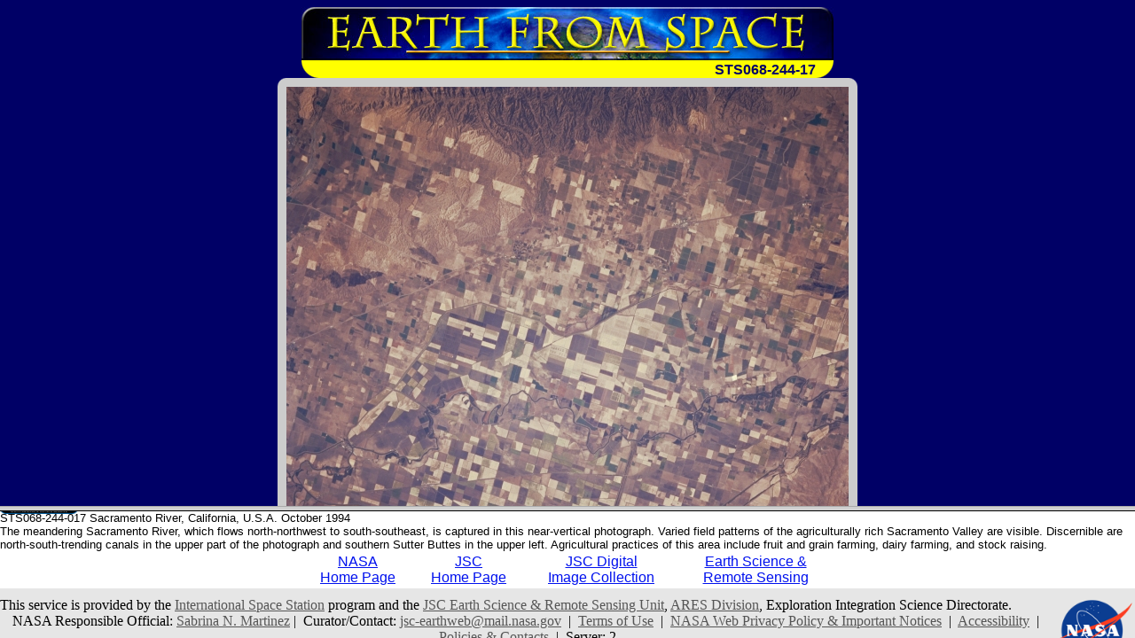

--- FILE ---
content_type: text/html
request_url: https://eol.jsc.nasa.gov/Collections/EarthFromSpace/lores.pl?PHOTO=STS068-244-17
body_size: 200
content:
<HTML>
<TITLE>
Earth from Space - Low Resolution Image and Description
</TITLE>
<FRAMESET  ROWS="80%,20%">
<FRAME name="loresframe" SRC=loreshtml.pl?PHOTO=STS068-244-17 title=Image>
<FRAME name="textframe" SRC=caption.pl?PHOTO=STS068-244-17 title=Caption>
</FRAMESET> 
</html>



--- FILE ---
content_type: text/html
request_url: https://eol.jsc.nasa.gov/Collections/EarthFromSpace/loreshtml.pl?PHOTO=STS068-244-17
body_size: 1858
content:
<html>
  <head>
    <title>Earth From Space - Low Resolution Image</title>
  </head>

  <body bgcolor="#000066" text="#FFFFFF" link="#FFFF00" vlink="#FFFFCC">
    <table align="center" width="600" border="0" cellpadding="0" cellspacing="0">
      <tr>
        <td colspan="3"><a href="./"><img src="web_images/earth.jpg" width="600" height="60" alt="Earth from Space" border="0"></a></td>
      </tr>

      <tr bgcolor="#FFFF00">
        <td valign="bottom">
          <div align="left">
            <font face="Arial, Helvetica, sans-serif" size="3"><img src="web_images/corner3.gif" alt="Earth from Space" width="20" height="20" align="absbottom" border="0"></font>
          </div>
        </td>

        <td bgcolor="#FFFF00" align="right" valign="bottom">
          <div align="right">
            <font face="Arial, Helvetica, sans-serif" size="3" color="#000066"><b>STS068-244-17</b></font><font color="#000066"><img src="web_images/corner4.gif" alt="Earth from Space" width="20" height="20" align="absbottom" border="0"></font>
          </div>
        </td>
      </tr>
    </table>

    <table align="center" border="0" cellpadding="0" cellspacing="0">
      <tr>
        <td><img src="web_images/graycorner1.gif" alt="Image: gray corner" align="absbottom" border="0"></td>

        <td bgcolor="#CCCCCC">
        </td>

        <td><img src="web_images/graycorner2.gif" alt="Image: gray corner" align="absbottom" border="0"></td>
      </tr>

      <tr>
        <td bgcolor="#CCCCCC">&#160;</td>

        <td bgcolor="#CCCCCC"><img src="/DatabaseImages/efs/lowres/STS068/STS068-244-17.jpg" border="0" alt="Photo: STS068-244-17"></td>

        <td bgcolor="#CCCCCC">&#160;</td>
      </tr>

      <tr>
        <td><img src="web_images/graycorner3.gif" alt="Image: gray corner" border="0"></td>

        <td bgcolor="#CCCCCC">
        </td>

        <td><img src="web_images/graycorner4.gif" alt="Image: gray corner" border="0"></td>
      </tr>
    </table>
  </body>
</html>
